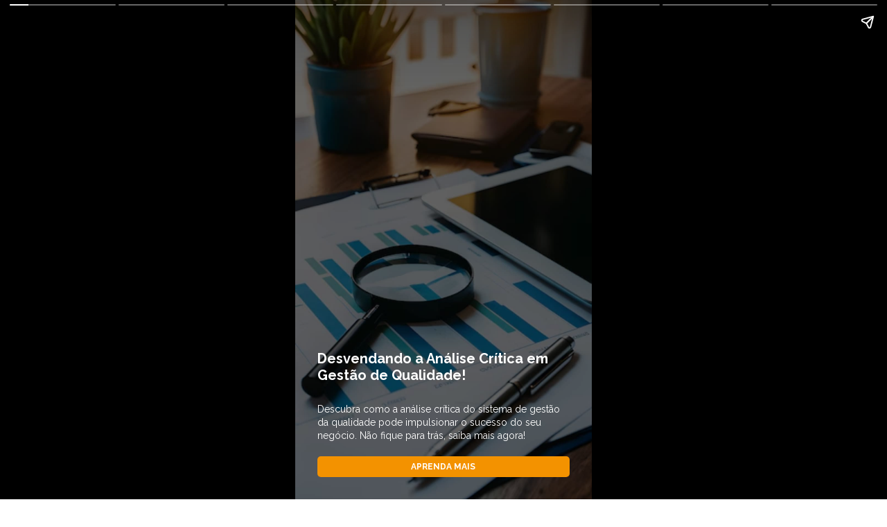

--- FILE ---
content_type: text/html; charset=UTF-8
request_url: https://ciriusquality.com.br/nws/desvendando-a-analise-critica-em-gestao-de-qualidade/
body_size: 2563
content:
    <!DOCTYPE html>
    <html amp lang="pt-br">
    <head>
<meta name="MobileOptimized" content="width" />
<meta name="HandheldFriendly" content="true" />
<meta name="generator" content="Drupal 9 (https://www.drupal.org)" />

        <meta charset="utf-8">
        <title>Desvendando a Análise Crítica em Gestão de Qualidade!</title>
        <meta name="viewport" content="width=device-width,minimum-scale=1,initial-scale=1">
        <meta property="title" content="Desvendando a Análise Crítica em Gestão de Qualidade!">
        <meta name="description" content="Descubra como a análise crítica do sistema de gestão da qualidade pode impulsionar o sucesso do seu negócio. Não fique para trás, saiba mais agora!">
        <meta name="author" content="José Airton">
        <meta name="language" content="pt-br">
        <link rel="canonical" href="https://ciriusquality.com.br/nws/desvendando-a-analise-critica-em-gestao-de-qualidade/"/>
        <link rel="stylesheet" type="text/css"
              href="https://fonts.googleapis.com/css?family=Raleway:400,700&display=swap">

        <script async src="https://cdn.ampproject.org/v0.js"></script><script async custom-element="amp-story" src="https://cdn.ampproject.org/v0/amp-story-1.0.js"></script><script async custom-element="amp-analytics" src="https://cdn.ampproject.org/v0/amp-analytics-0.1.js"></script><script async custom-element="amp-story-auto-ads" src="https://cdn.ampproject.org/v0/amp-story-auto-ads-0.1.js"></script>    <style amp-boilerplate>

        body {
            -webkit-animation: -amp-start 8s steps(1, end) 0s 1 normal both;
            -moz-animation: -amp-start 8s steps(1, end) 0s 1 normal both;
            -ms-animation: -amp-start 8s steps(1, end) 0s 1 normal both;
            animation: -amp-start 8s steps(1, end) 0s 1 normal both;
        }

        @-webkit-keyframes -amp-start {
            from {
                visibility: hidden;
            }
            to {
                visibility: visible;
            }
        }

        @-moz-keyframes -amp-start {
            from {
                visibility: hidden;
            }
            to {
                visibility: visible;
            }
        }

        @-ms-keyframes -amp-start {
            from {
                visibility: hidden;
            }
            to {
                visibility: visible;
            }
        }

        @-o-keyframes -amp-start {
            from {
                visibility: hidden;
            }
            to {
                visibility: visible;
            }
        }

        @keyframes -amp-start {
            from {
                visibility: hidden;
            }
            to {
                visibility: visible;
            }
        }
    </style>

    
    

        <style amp-custom>
        body {
            font-family: 'Raleway', sans-serif;
        }

        .ninja_ads_web_stories {
            position: absolute;
            top: 180px;
            padding: 20px;
            z-index: 999;
            width: 70%;
            height: 100%;
            left: 47px;
        }

        .ninja_ads_web_stories .ads {
            text-decoration: none;

        }

        .ninja_ads_web_stories .ads h3 {
            font-size: 20px;
            font-weight: 700;
            color: #000;
        }

        .bg_story {
            animation: mover 2s infinite alternate;
        }

        .ninja_web_stories_title {
            font-size: 20px;
            font-weight: 700;
            margin-bottom: 8px;
            position: relative;
            z-index: 999;
            color: #ffffff;
            border-radius: 5px;
            border-color: #fff;
            padding: 20px 0;

        }

        .ninja_web_stories_description {
            font-size: 14px;
            font-weight: 500;
            line-height: 1.4em;
            margin-bottom: 7px;
            color: #ffffff;

        }

        .desc_ads {
            font-size: 15px;
            margin: 10px 0;
            position: relative;
            z-index: 9999;
        }

        .box {

        }

        .container_grid {
            align-content: end;
            background: rgba(0, 0, 0, 0.6);


        }

        .wrapper_grid {
            position: relative;
            bottom: 0;
            align-content: end;
        }

        .ninja_web_stories_grid_title {
            color: ;
            font-weight: 900;
        }

        .ninja_web_stories_background {
            position: relative;
            height: 100%;
        }

        .btn, .btn_ads_ninja {
            display: block;
            text-align: center;
            align-items: center;
            justify-content: center;
            padding: 8px 30px;
            font-size: 12px;
            font-weight: 700;
            text-transform: uppercase;
            border-radius: 5px;
            background-color: #f39200;
            color: #ffffff;
            text-decoration: none;
            margin-top: 20px;
        }

        .bg_story {
            position: relative;
            top: -200px;
        }

        .ninja_ads_page {
            background: #fff;
        }

        .container_grid_ads {
            align-content: end;
        }
    </style>


    

    <noscript>
        <style amp-boilerplate>
            body {
                -webkit-animation: none;
                -moz-animation: none;
                -ms-animation: none;
                animation: none
            }
        </style>
    </noscript>
    
    </head>

    <body>


    <amp-story standalone
               title="Desvendando a Análise Crítica em Gestão de Qualidade!"
               publisher="José Airton"
               publisher-logo-src="https://ciriusquality.com.br/storage/2024/01/logoc.png"
               poster-landscape-src="https://ciriusquality.com.br/storage/2024/05/4-9.jpg"
               poster-portrait-src="https://ciriusquality.com.br/storage/2024/05/4-9.jpg"
               poster-square-src="https://ciriusquality.com.br/storage/2024/05/4-9.jpg">

        <amp-story-page id="nws_page_id_3577" auto-advance-after="7s">
            <amp-story-grid-layer template="fill">
                <amp-img class="bg_story"
                         src="https://ciriusquality.com.br/storage/2024/05/4-9.jpg"
                         width="1080"
                         height="1920"
                         alt="Desvendando a Análise Crítica em Gestão de Qualidade!"
                         animate-in="fade-in"
                         layout="responsive">
                </amp-img>
            </amp-story-grid-layer>


            <amp-story-grid-layer template="vertical" class="container_grid">

                <div class="box">
                    <div class="bg_title">

                        <h1 class="ninja_web_stories_title">Desvendando a Análise Crítica em Gestão de Qualidade!</h1>
                    </div>
                    <p animate-in="fade-in"
                       class="ninja_web_stories_description">Descubra como a análise crítica do sistema de gestão da qualidade pode impulsionar o sucesso do seu negócio. Não fique para trás, saiba mais agora!</p>

    
                            <a href="https://ciriusquality.com.br/analise-critica-do-sistema-de-gestao-da-qualidade/" id="" class="btn" show-tooltip="auto"
                           role="link" animate-in="fade-in">
                            Aprenda Mais                        </a>
                        

                </div>
            </amp-story-grid-layer>
        </amp-story-page>

                            <amp-story-page id="ninja_web_story_id_0" auto-advance-after="10s">

                        <amp-story-grid-layer template="fill">
                            <amp-img class="bg_story" src="https://ciriusquality.com.br/storage/2024/05/1-9.jpg" width="1080"
                                     height="1920" alt="Introdução à Análise Crítica do Sistema de Gestão da Qualidade" animate-in="fade-in"
                                     layout="responsive"></amp-img>
                        </amp-story-grid-layer>

                        <amp-story-grid-layer template="vertical" class="container_grid" style="">
                            <div class="box">
                                <div class="bg_title">
                                    <h1 class="ninja_web_stories_title">Introdução à Análise Crítica do Sistema de Gestão da Qualidade</h1>
                                </div>
                                                                    <p animate-in="fade-in"
                                       class="ninja_web_stories_description">
Entender a Análise Crítica do Sistema de Gestão da Qualidade é crucial para garantir a eficácia dos processos de uma organização.
</p>
                                


                    
                                                                                            <a href="https://ciriusquality.com.br/analise-critica-do-sistema-de-gestao-da-qualidade/" id="" class="btn" show-tooltip="auto"
                                   role="link" animate-in="fade-in">
                                    Aprenda Mais                                                                                                        </a>

                                

                            </div>
                        </amp-story-grid-layer>
                    </amp-story-page>

                                        <amp-story-page id="ninja_web_story_id_1" auto-advance-after="10s">

                        <amp-story-grid-layer template="fill">
                            <amp-img class="bg_story" src="https://ciriusquality.com.br/storage/2024/05/2-9.jpg" width="1080"
                                     height="1920" alt="O que é a Análise Crítica?" animate-in="fade-in"
                                     layout="responsive"></amp-img>
                        </amp-story-grid-layer>

                        <amp-story-grid-layer template="vertical" class="container_grid" style="">
                            <div class="box">
                                <div class="bg_title">
                                    <h1 class="ninja_web_stories_title">O que é a Análise Crítica?</h1>
                                </div>
                                                                    <p animate-in="fade-in"
                                       class="ninja_web_stories_description">
A Análise Crítica é uma avaliação sistemática que identifica oportunidades de melhoria e necessidades de mudanças no Sistema de Gestão da Qualidade.
</p>
                                


                    
                                                                                            <a href="https://ciriusquality.com.br/analise-critica-do-sistema-de-gestao-da-qualidade/" id="" class="btn" show-tooltip="auto"
                                   role="link" animate-in="fade-in">
                                    Aprenda Mais                                                                                                        </a>

                                

                            </div>
                        </amp-story-grid-layer>
                    </amp-story-page>

                                        <amp-story-page id="ninja_web_story_id_2" auto-advance-after="10s">

                        <amp-story-grid-layer template="fill">
                            <amp-img class="bg_story" src="https://ciriusquality.com.br/storage/2024/05/3-9.jpg" width="1080"
                                     height="1920" alt="Importância da Análise Crítica" animate-in="fade-in"
                                     layout="responsive"></amp-img>
                        </amp-story-grid-layer>

                        <amp-story-grid-layer template="vertical" class="container_grid" style="">
                            <div class="box">
                                <div class="bg_title">
                                    <h1 class="ninja_web_stories_title">Importância da Análise Crítica</h1>
                                </div>
                                                                    <p animate-in="fade-in"
                                       class="ninja_web_stories_description">
A Análise Crítica é vital para garantir a conformidade com os padrões de qualidade, melhorar a eficiência operacional e aumentar a satisfação do cliente.
</p>
                                


                    
                                                                                            <a href="https://ciriusquality.com.br/analise-critica-do-sistema-de-gestao-da-qualidade/" id="" class="btn" show-tooltip="auto"
                                   role="link" animate-in="fade-in">
                                    Aprenda Mais                                                                                                        </a>

                                

                            </div>
                        </amp-story-grid-layer>
                    </amp-story-page>

                                        <amp-story-page id="ninja_web_story_id_3" auto-advance-after="10s">

                        <amp-story-grid-layer template="fill">
                            <amp-img class="bg_story" src="https://ciriusquality.com.br/storage/2024/05/4-9.jpg" width="1080"
                                     height="1920" alt="Quem deve realizar a Análise Crítica?" animate-in="fade-in"
                                     layout="responsive"></amp-img>
                        </amp-story-grid-layer>

                        <amp-story-grid-layer template="vertical" class="container_grid" style="">
                            <div class="box">
                                <div class="bg_title">
                                    <h1 class="ninja_web_stories_title">Quem deve realizar a Análise Crítica?</h1>
                                </div>
                                                                    <p animate-in="fade-in"
                                       class="ninja_web_stories_description">
A Análise Crítica deve ser realizada pela alta direção da organização para garantir o comprometimento com a melhoria contínua da qualidade.
</p>
                                


                    
                                                                                            <a href="https://ciriusquality.com.br/analise-critica-do-sistema-de-gestao-da-qualidade/" id="" class="btn" show-tooltip="auto"
                                   role="link" animate-in="fade-in">
                                    Aprenda Mais                                                                                                        </a>

                                

                            </div>
                        </amp-story-grid-layer>
                    </amp-story-page>

                                        <amp-story-page id="ninja_web_story_id_4" auto-advance-after="10s">

                        <amp-story-grid-layer template="fill">
                            <amp-img class="bg_story" src="https://ciriusquality.com.br/storage/2024/05/5-9.jpg" width="1080"
                                     height="1920" alt="Quando realizar a Análise Crítica?" animate-in="fade-in"
                                     layout="responsive"></amp-img>
                        </amp-story-grid-layer>

                        <amp-story-grid-layer template="vertical" class="container_grid" style="">
                            <div class="box">
                                <div class="bg_title">
                                    <h1 class="ninja_web_stories_title">Quando realizar a Análise Crítica?</h1>
                                </div>
                                                                    <p animate-in="fade-in"
                                       class="ninja_web_stories_description">
A Análise Crítica deve ser realizada periodicamente para garantir a atualização e eficácia do Sistema de Gestão da Qualidade.
</p>
                                


                    
                                                                                            <a href="https://ciriusquality.com.br/analise-critica-do-sistema-de-gestao-da-qualidade/" id="" class="btn" show-tooltip="auto"
                                   role="link" animate-in="fade-in">
                                    Aprenda Mais                                                                                                        </a>

                                

                            </div>
                        </amp-story-grid-layer>
                    </amp-story-page>

                                        <amp-story-page id="ninja_web_story_id_5" auto-advance-after="10s">

                        <amp-story-grid-layer template="fill">
                            <amp-img class="bg_story" src="https://ciriusquality.com.br/storage/2024/05/6-8.jpg" width="1080"
                                     height="1920" alt="Como realizar a Análise Crítica?" animate-in="fade-in"
                                     layout="responsive"></amp-img>
                        </amp-story-grid-layer>

                        <amp-story-grid-layer template="vertical" class="container_grid" style="">
                            <div class="box">
                                <div class="bg_title">
                                    <h1 class="ninja_web_stories_title">Como realizar a Análise Crítica?</h1>
                                </div>
                                                                    <p animate-in="fade-in"
                                       class="ninja_web_stories_description">
A Análise Crítica deve ser realizada através de uma reunião estruturada, com base em dados e informações objetivas sobre o desempenho do Sistema de Gestão da Qualidade.
</p>
                                


                    
                                                                                            <a href="https://ciriusquality.com.br/analise-critica-do-sistema-de-gestao-da-qualidade/" id="" class="btn" show-tooltip="auto"
                                   role="link" animate-in="fade-in">
                                    Aprenda Mais                                                                                                        </a>

                                

                            </div>
                        </amp-story-grid-layer>
                    </amp-story-page>

                                        <amp-story-page id="ninja_web_story_id_6" auto-advance-after="10s">

                        <amp-story-grid-layer template="fill">
                            <amp-img class="bg_story" src="https://ciriusquality.com.br/storage/2024/05/7-6.jpg" width="1080"
                                     height="1920" alt="Benefícios da Análise Crítica" animate-in="fade-in"
                                     layout="responsive"></amp-img>
                        </amp-story-grid-layer>

                        <amp-story-grid-layer template="vertical" class="container_grid" style="">
                            <div class="box">
                                <div class="bg_title">
                                    <h1 class="ninja_web_stories_title">Benefícios da Análise Crítica</h1>
                                </div>
                                                                    <p animate-in="fade-in"
                                       class="ninja_web_stories_description">
A Análise Crítica proporciona benefícios significativos, como a melhoria contínua, a conformidade com os padrões de qualidade e a satisfação do cliente.</p>
                                


                    
                                                                                            <a href="https://ciriusquality.com.br/analise-critica-do-sistema-de-gestao-da-qualidade/" id="" class="btn" show-tooltip="auto"
                                   role="link" animate-in="fade-in">
                                    Aprenda Mais                                                                                                        </a>

                                

                            </div>
                        </amp-story-grid-layer>
                    </amp-story-page>

                            <amp-analytics type="gtag" data-credentials="include">
    <script type="application/json">
         {
        "vars": {
          "gtag_id": "G-R0DEY3JYMZ",
          "config": {
            "G-R0DEY3JYMZ": { "groups": "default" }
          }
        },
        "triggers": {
          "trackPageview": {
            "on": "visible",
            "request": "pageview"
          }
        }
      }
    </script>
</amp-analytics><amp-story-auto-ads>
    <script type="application/json">
        {
        "ad-attributes": {
        "type": "adsense",
        "data-ad-client": "",
        "data-slot": ""
        }
        }
    </script>
</amp-story-auto-ads>

    </amp-story>
    </body>
    </html>
